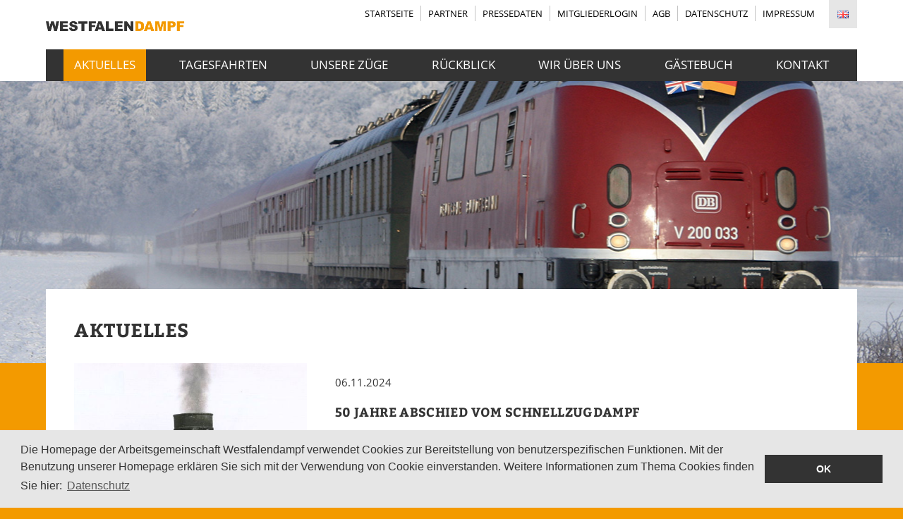

--- FILE ---
content_type: text/html; charset=UTF-8
request_url: https://westfalendampf.de/aktuelles/
body_size: 4903
content:
<!DOCTYPE html PUBLIC "-//W3C//DTD XHTML 1.0 Transitional//EN" "http://www.w3.org/TR/xhtml1/DTD/xhtml1-transitional.dtd">
<html xmlns="http://www.w3.org/1999/xhtml" lang="en" xml:lang="en">
  <head>
    <title>Aktuelles | Arbeitsgemeinschaft Westfalendampf</title>
    
    <meta name="viewport" content="width=device-width, initial-scale=1.0, maximum-scale=1.0, user-scalable=no" />
    
    <meta http-equiv="cache-control" content="no-cache">
  	
    <link rel="stylesheet" href="/css/normalize.css" type="text/css" media="screen" />
  	<link rel="stylesheet" href="/css/style.css" type="text/css" media="screen" />
    <link rel="stylesheet" href="/css/font-awesome.min.css" type="text/css" media="screen" />
    
    <link rel="apple-touch-icon" sizes="180x180" href="/apple-touch-icon.png">
    <link rel="icon" type="image/png" sizes="32x32" href="/favicon-32x32.png">
    <link rel="icon" type="image/png" sizes="16x16" href="/favicon-16x16.png">
    <link rel="manifest" href="/manifest.json">
    <link rel="mask-icon" href="/safari-pinned-tab.svg" color="#5bbad5">
    <meta name="theme-color" content="#ffffff">
    
    <meta http-equiv="Content-Type" content="text/html; charset=UTF-8" />
    <meta http-equiv="content-language" content="de" />
    <meta http-equiv="content-style-type" content="text/css" />
    <meta http-equiv="content-script-type" content="text/javascript" />  
    <meta http-equiv="reply-to" content="info@westfalendampf.de" />
    
    <meta name="robots" content="index" />
    <meta name="robots" content="follow" />

    <meta name="language" content="de" />
    <meta name="distribution" content="global" />
    <meta name="audience" content="all, alle" />
  
    <meta name="keywords" content="" />
    <meta name="description" content="" />
    <meta name="page-topic" content="" />

    <meta name="allow-search" content="yes" />

    <meta name="domain" content="www.westfalendampf.de" />
    <meta name="doc-class" content="living document" />

    <meta name="author" content="(c)2010 werbe-mix.com" />
    <meta name="publisher" content="WERBE MIX Medienagentur" />
    <meta name="copyright" content="copyright by WERBE MIX Medienagentur" />

    <meta name="revisit-after" content="2 days"  />
    
    <script type="text/javascript" src="/js/jquery-1.11.1.min.js"></script>
    <script type="text/javascript" src="/js/modernizr.custom.18992.js"></script>
    
    <script type="text/javascript" src="/js/lightbox.min.js"></script>
    <link rel="stylesheet" href="/css/lightbox.css"  type="text/css" media="screen" />
    
    <link rel="stylesheet" type="text/css" href="/slick/slick.css"/>
    <link rel="stylesheet" type="text/css" href="/slick/slick-theme.css"/>
    <script type="text/javascript" src="/slick/jquery-migrate-1.2.1.min.js"></script>
    <script type="text/javascript" src="/slick/slick.min.js"></script>
    
    <link rel="stylesheet" type="text/css" href="/css/dsgvo-video-embed.css"/>
    <script type="text/javascript" src="/js/dsgvo-video-embed.min.js"></script>
    
    
        
    
    
    <!--[if lte IE 8]>
      <script src="/js/respond.js"></script>
    <![endif]-->
    
    <script type="text/javascript" src="/js/jquery.slicknav.min.js"></script>
    <link rel="stylesheet" href="/css/slicknav.css" />
    
    <script>
        $(function(){
            $('#menu').slicknav({
              label: 'MENÜ',
              prependTo:'#mainmenu_mobile',
              closeOnClick: true
            });
            
            $('#menu_login').slicknav({
              label: 'MENÜ INTERN',
              prependTo:'#loginmenu_mobile',
              closeOnClick: true
            });
        });
    </script>
    
    <script type="text/javascript">
      $(document).ready(function() {
        $('.slider').slick({
            autoplay: true,
            dots: false,
            infinite: true,
            speed: 300,
            slidesToShow: 4,
            slidesToScroll: 1,
            prevArrow: $('.slick-prev'),
            nextArrow: $('.slick-next'),
            responsive: [
            {
              breakpoint: 700,
              settings: {
                slidesToShow: 2,
                slidesToScroll: 1
              }
            },
            {
              breakpoint: 560,
              settings: {
                slidesToShow: 1,
                slidesToScroll: 1
              }
            }
            ]
        });
      });
    </script>
    
    <script type="text/javascript"> 
    	
      $(document).ready(function () {
      
        /* Placeholder für &auml;ltere IE-Versionen */
        $('[placeholder]').focus(function() {
          var input = $(this);
          if (input.val() == input.attr('placeholder')) {
          input.val('');
          input.removeClass('placeholder');
          }
        }).blur(function() {
          var input = $(this);
          if (input.val() == '' || input.val() == input.attr('placeholder')) {
          input.addClass('placeholder');
          input.val(input.attr('placeholder'));
          }
        }).blur().parents('form').submit(function() {
          $(this).find('[placeholder]').each(function() {
            var input = $(this);
            if (input.val() == input.attr('placeholder')) {
            input.val('');
            }
          })
        });
      
      });
    
    </script>
    
    
    
    <link rel="stylesheet" type="text/css" href="/css/cookieconsent.min.css" />
    <script src="/js/cookieconsent.min.js"></script>
    <script>
    window.addEventListener("load", function(){
    window.cookieconsent.initialise({
      "palette": {
        "popup": {
          "background": "#e6e6e6",
          "text": "#333333"
        },
        "button": {
          "background": "#333333",
          "text": "#ffffff"
        }
      },
      "position": "bottom",
      "content": {
        "message": "Die Homepage der Arbeitsgemeinschaft Westfalendampf verwendet Cookies zur Bereitstellung von benutzerspezifischen Funktionen. Mit der Benutzung unserer Homepage erklären Sie sich mit der Verwendung von Cookie einverstanden. Weitere Informationen zum Thema Cookies finden Sie hier: ",
        "dismiss": "OK",
        "link": "Datenschutz",
        "href": "http://www.westfalendampf.de/datenschutz/"
      }
    })});
    </script>
    
  </head>
  
  <body>    
    
    <div id="header_container">
      <div id="header">
        
        <div id="logo">
          <a href="/"><img src="/images/logo.png" width="385" height="104" alt="Arbeitsgemeinschaft Westfalendampf" /></a>
        </div>
        
        <div id="topmenu">
          <ul>
            <li><a href="/startseite/">Startseite</a></li><li><a href="/partner/">Partner</a></li><li><a href="/pressedaten/">Pressedaten</a></li><li><a href="/login/">Mitgliederlogin</a></li><li><a href="/agb/">AGB</a></li><li><a href="/datenschutz/">Datenschutz</a></li><li><a href="/impressum/">Impressum</a></li>          </ul>
          
          <!--<dl style="position: absolute; top: 0px; right: 0px;">
            <dt style="display: inline; margin: 0; padding: 0;"><a href="#"><i class="fa fa-facebook" style="background: blue; color: #fff; padding: 20px;" /></i></a></dt>
            <dt style="display: inline; margin: 0; padding: 0;"><a href="#"><i class="fa fa-facebook" style="background: #e6e6e6; color: #fff; padding: 20px;" /></i></a></dt>
          </dl>-->
        </div>
        
        <div id="language">
          <a href="http://westfalendampf.de/en/aktuelles/"><img src="/images/en.gif" width="40" height="40" alt="English"></a>        </div>
      </div>
    </div>
    
    <div id="mainmenu_container">
      <div id="mainmenu">
            <ul>
              <li><a href="/aktuelles/" class="active">Aktuelles</a></li><li><a href="/tagesfahrten/">Tagesfahrten</a></li><li><a href="/unsere_zuege/">Unsere Züge</a></li><li><a href="/rueckblick/">Rückblick</a></li><li><a href="/wir_ueber_uns/">Wir über uns</a></li><li><a href="/gaestebuch/">Gästebuch</a></li><li><a href="/kontakt/">Kontakt</a></li>            </ul>
            
            <div class="clear"></div>
        </div>
        <div id="mainmenu_mobile">
            <ul id="menu">
              <li><a href="/startseite/">Startseite</a></li><li><a href="/aktuelles/" class="active">Aktuelles</a></li><li><a href="/tagesfahrten/">Tagesfahrten</a></li><li><a href="/unsere_zuege/">Unsere Züge</a></li><li><a href="/rueckblick/">Rückblick</a></li><li><a href="/wir_ueber_uns/">Wir über uns</a></li><li><a href="/gaestebuch/">Gästebuch</a></li><li><a href="/kontakt/">Kontakt</a></li><li><a href="/partner/">Partner</a></li><li><a href="/pressedaten/">Pressedaten</a></li><li><a href="/login/">Mitgliederlogin</a></li><li><a href="/agb/">AGB</a></li><li><a href="/datenschutz/">Datenschutz</a></li><li><a href="/impressum/">Impressum</a></li>            </ul>
            
            <div class="clear"></div>
        </div>
        <div class="clear"></div>
    </div>
    
    <div id="topimage_container">
      <div id="topimage" class="img_top" style="background-image: url('/images/topimages/top_aktuelles_w.jpg'); background-position: center center;">
      </div>
    </div>
    
    <div id="content_container">
      <div id="content">
        <div class="row">
  <div class="col-1">
    <h1>Aktuelles</h1>
  </div>
</div>




      <a name="53"></a>
      <div class="row">
        
        <div class="col-1-3">
          <a href="/aktuelles/53_50-jahre-abschied-vom-schnellzugdampf/"><img src="/images/aktuelles/s_1730884687_30.jpg" width="500" height="375" alt="" class="image" /></a>  
        </div>
        
        <div class="col-2-3">
          <p>06.11.2024</p>
          <h3>50 Jahre Abschied vom Schnellzugdampf</h3>
          <p>Am 31. Mai 1975 endete in Rheine eine Ära. An diesem Tag wurden letztmalig vor planmäßigen Zügen Schnellzugdampfloks der Baureihe 01.10 (012) eingesetzt. Am Folgetag haben Dieselloks der Baureihe 220 und 216 die Leistungen übernommen. Die <a href="/aktuelles/53_50-jahre-abschied-vom-schnellzugdampf/">...mehr</a></p>
        </div>
      
      </div>
      <div class="row">
        <div class="col-1">
          <br /><hr /><br />
        </div>
      </div>
    
      <a name="52"></a>
      <div class="row">
        
        <div class="col-1-3">
          <a href="/aktuelles/52_der-rueckblick-der-amsterdam-fahrt-ist-fertig/"><img src="/images/aktuelles/s_1726656368_11.jpeg" width="500" height="375" alt="" class="image" /></a>  
        </div>
        
        <div class="col-2-3">
          <p>18.09.2024</p>
          <h3>Der Rückblick der Amsterdam-Fahrt ist fertig</h3>
          <p> <a href="/aktuelles/52_der-rueckblick-der-amsterdam-fahrt-ist-fertig/">...mehr</a></p>
        </div>
      
      </div>
      <div class="row">
        <div class="col-1">
          <br /><hr /><br />
        </div>
      </div>
    
      <a name="51"></a>
      <div class="row">
        
        <div class="col-1-3">
          <a href="/aktuelles/51_vorbereitungen-laufen-planmaessig-dampfloks-werden-angeheizt/"><img src="/images/aktuelles/s_1726223499_44.JPG" width="500" height="375" alt="" class="image" /></a>  
        </div>
        
        <div class="col-2-3">
          <p>13.09.2024</p>
          <h3>Vorbereitungen laufen planmäßig, Dampfloks werden angeheizt</h3>
          <p>Es sieht gut aus für unsere Fahrt nach Amsterdam. Die Dampfloks werden derzeit in Beekbergen angeheizt und der Zug wird gleich nach Goch überführt, wo wir ihn beladen werden. Wir sehen uns morgen .... <a href="/aktuelles/51_vorbereitungen-laufen-planmaessig-dampfloks-werden-angeheizt/">...mehr</a></p>
        </div>
      
      </div>
      <div class="row">
        <div class="col-1">
          <br /><hr /><br />
        </div>
      </div>
    
      <a name="50"></a>
      <div class="row">
        
        <div class="col-1-3">
          <a href="/aktuelles/50_am-14-dez-fahren-wir-nach-hamburg/"><img src="/images/aktuelles/s_1725887380_91.jpg" width="500" height="375" alt="" class="image" /></a>  
        </div>
        
        <div class="col-2-3">
          <p>09.09.2024</p>
          <h3>Am 14. Dez. fahren wir nach Hamburg</h3>
          <p>Am Samstag, den 14. Dez. geht es vom Münsterland über das Ruhrgebiet, Soest, Lippstadt und Paderborn nach Hamburg zum Weihnachtsmarkt. Nähere Infos zu diesem interessanten Tagesausflug finden Sie unter TAGESFAHRTEN. <a href="/aktuelles/50_am-14-dez-fahren-wir-nach-hamburg/">...mehr</a></p>
        </div>
      
      </div>
      <div class="row">
        <div class="col-1">
          <br /><hr /><br />
        </div>
      </div>
    
      <a name="46"></a>
      <div class="row">
        
        <div class="col-1-3">
          <a href="/aktuelles/46_01-1104-ist-zurueck-auf-deutschlands-schienen/"><img src="/images/aktuelles/s_1688738950_2.jpeg" width="500" height="375" alt="" class="image" /></a>  
        </div>
        
        <div class="col-2-3">
          <p>07.07.2023</p>
          <h3>01 1104 ist zurück auf deutschlands Schienen</h3>
          <p>Seit dem 10.06.23 dampft sie wieder, die riesige Schnellzugdampflok 01 1104. Am 01. Juli habe ich die Lok erstmals in Aktion erleben dürfen und was soll ich sagen, ich war restlos begeistert.

Neu ins Programm aufgenommen haben wir heute eine <a href="/aktuelles/46_01-1104-ist-zurueck-auf-deutschlands-schienen/">...mehr</a></p>
        </div>
      
      </div>
      <div class="row">
        <div class="col-1">
          <br /><hr /><br />
        </div>
      </div>
    
      <a name="45"></a>
      <div class="row">
        
        <div class="col-1-3">
          <a href="/aktuelles/45_rueckblick-der-amsterdam-fahrten-jetzt-online/"><img src="/images/aktuelles/s_1687089533_56.jpeg" width="500" height="375" alt="" class="image" /></a>  
        </div>
        
        <div class="col-2-3">
          <p>18.06.2023</p>
          <h3>Rückblick der Amsterdam-Fahrten jetzt online</h3>
          <p> <a href="/aktuelles/45_rueckblick-der-amsterdam-fahrten-jetzt-online/">...mehr</a></p>
        </div>
      
      </div>
      <div class="row">
        <div class="col-1">
          <br /><hr /><br />
        </div>
      </div>
    
      <a name="44"></a>
      <div class="row">
        
        <div class="col-1-3">
          <a href="/aktuelles/44_bitte-nderungen-bei-unserer-sonderzugfahrt-am-1006-nach-amsterdam-beachten/"></a>  
        </div>
        
        <div class="col-2-3">
          <p>18.03.2023</p>
          <h3>Bitte Änderungen bei unserer Sonderzugfahrt am 10.06. nach Amsterdam beachten</h3>
          <p>Aufgrund einer Gleisbaustelle wird der Sonderzug umgeleitet, dabei ändern sich die Fahrzeiten teils erheblich. Genaue Informationen finden Sie unter TAGESFAHRTEN. <a href="/aktuelles/44_bitte-nderungen-bei-unserer-sonderzugfahrt-am-1006-nach-amsterdam-beachten/">...mehr</a></p>
        </div>
      
      </div>
      <div class="row">
        <div class="col-1">
          <br /><hr /><br />
        </div>
      </div>
    
      <a name="43"></a>
      <div class="row">
        
        <div class="col-1-3">
          <a href="/aktuelles/43_viel-los-am-fahrkartenschalter/"><img src="/images/aktuelles/s_1675631618_55.jpg" width="500" height="375" alt="" class="image" /></a>  
        </div>
        
        <div class="col-2-3">
          <p>05.02.2023</p>
          <h3>Viel los am Fahrkartenschalter</h3>
          <p>Einen regelrechten Ansturm erleben wir gerade am Fahrkartenschalter. Wer also noch mitfahren möchte, sollte nicht allzu lange warten. <a href="/aktuelles/43_viel-los-am-fahrkartenschalter/">...mehr</a></p>
        </div>
      
      </div>
      <div class="row">
        <div class="col-1">
          <br /><hr /><br />
        </div>
      </div>
            
      </div>
    </div>
    
    <div id="impressionen_container">
      <div id="impressionen">
      
        <div class="row">
          <div class="col-1">
            <h2>Impressionen</h2>
          </div>
        </div>
        
        <div class="control_button">
          <div class="text-right"sytel="width: 300px;">
            <button type="button" class="slick-next" style="display: block;">Next</button>
            <button type="button" class="slick-prev" style="display: block;">Previous</button>
          </div>
        </div>
        
        
        <div class="row">
          <div class="col-1">
            <div class="slider">
            
              <div class="slider_img"><a href="/images/impressionen/wd_01_b.jpg" rel="lightbox['impressionen']"><img src="/images/impressionen/wd_01.jpg" width="400" height="250" /></a></div><div class="slider_img"><a href="/images/impressionen/wd_02_b.jpg" rel="lightbox['impressionen']"><img src="/images/impressionen/wd_02.jpg" width="400" height="250" /></a></div><div class="slider_img"><a href="/images/impressionen/wd_03_b.jpg" rel="lightbox['impressionen']"><img src="/images/impressionen/wd_03.jpg" width="400" height="250" /></a></div><div class="slider_img"><a href="/images/impressionen/wd_04_b.jpg" rel="lightbox['impressionen']"><img src="/images/impressionen/wd_04.jpg" width="400" height="250" /></a></div><div class="slider_img"><a href="/images/impressionen/wd_05_b.jpg" rel="lightbox['impressionen']"><img src="/images/impressionen/wd_05.jpg" width="400" height="250" /></a></div><div class="slider_img"><a href="/images/impressionen/wd_06_b.jpg" rel="lightbox['impressionen']"><img src="/images/impressionen/wd_06.jpg" width="400" height="250" /></a></div><div class="slider_img"><a href="/images/impressionen/wd_07_b.jpg" rel="lightbox['impressionen']"><img src="/images/impressionen/wd_07.jpg" width="400" height="250" /></a></div><div class="slider_img"><a href="/images/impressionen/wd_08_b.jpg" rel="lightbox['impressionen']"><img src="/images/impressionen/wd_08.jpg" width="400" height="250" /></a></div><div class="slider_img"><a href="/images/impressionen/wd_09_b.jpg" rel="lightbox['impressionen']"><img src="/images/impressionen/wd_09.jpg" width="400" height="250" /></a></div><div class="slider_img"><a href="/images/impressionen/wd_10_b.jpg" rel="lightbox['impressionen']"><img src="/images/impressionen/wd_10.jpg" width="400" height="250" /></a></div><div class="slider_img"><a href="/images/impressionen/wd_11_b.jpg" rel="lightbox['impressionen']"><img src="/images/impressionen/wd_11.jpg" width="400" height="250" /></a></div><div class="slider_img"><a href="/images/impressionen/wd_12_b.jpg" rel="lightbox['impressionen']"><img src="/images/impressionen/wd_12.jpg" width="400" height="250" /></a></div><div class="slider_img"><a href="/images/impressionen/wd_13_b.jpg" rel="lightbox['impressionen']"><img src="/images/impressionen/wd_13.jpg" width="400" height="250" /></a></div><div class="slider_img"><a href="/images/impressionen/wd_14_b.jpg" rel="lightbox['impressionen']"><img src="/images/impressionen/wd_14.jpg" width="400" height="250" /></a></div><div class="slider_img"><a href="/images/impressionen/wd_15_b.jpg" rel="lightbox['impressionen']"><img src="/images/impressionen/wd_15.jpg" width="400" height="250" /></a></div><div class="slider_img"><a href="/images/impressionen/wd_16_b.jpg" rel="lightbox['impressionen']"><img src="/images/impressionen/wd_16.jpg" width="400" height="250" /></a></div><div class="slider_img"><a href="/images/impressionen/wd_17_b.jpg" rel="lightbox['impressionen']"><img src="/images/impressionen/wd_17.jpg" width="400" height="250" /></a></div><div class="slider_img"><a href="/images/impressionen/wd_18_b.jpg" rel="lightbox['impressionen']"><img src="/images/impressionen/wd_18.jpg" width="400" height="250" /></a></div><div class="slider_img"><a href="/images/impressionen/wd_19_b.jpg" rel="lightbox['impressionen']"><img src="/images/impressionen/wd_19.jpg" width="400" height="250" /></a></div><div class="slider_img"><a href="/images/impressionen/wd_20_b.jpg" rel="lightbox['impressionen']"><img src="/images/impressionen/wd_20.jpg" width="400" height="250" /></a></div>              
            </div>
          </div>
        </div>
      
      </div>
    </div>
    
    <div id="footer_container">
      <div id="footer">
        <div class="row">
          <div class="col-2-4 no-pad col-main">
            
            <div class="col-2-4">
              <h2>Social Media</h2>
              <p>Besuchen Sie uns auch auf folgenden Portalen:</p>
              
              <div class="velaContent">        
                <ul class="velalistSocial list-unstyled list-inline" style="padding: 0;">
                  <li class="facebook">
                    <a target="_blank" href="https://www.facebook.com/Arbeitsgemeinschaft-Westfalendampf-421059317924771/" title="Westfalendampf bei Facebook" class="btn-social" data-original-title="Facebook">
                      <i class="fa fa-facebook"></i>
	                    <span>Facebook</span>
	                  </a>
	                </li>
	                <li class="youtube">
	                  <a target="_blank" href="http://www.youtube.com/user/WESTFALENDAMPF" title="Westfalendampf bei Youtube" class="btn-social" data-original-title="Youtube">
                      <i class="fa fa-youtube-play"></i>
                      <span>Youtube</span>
	                  </a>
	                </li>
	              </ul>
	            </div>
              
            </div>
            
            <div class="col-2-4">
              <h2>Gutschein</h2>
              <p>Geschenk-Gutschein jetzt online bestellen:</p>
              <a href="/gutschein/" class="button">Bestellen</a>
            </div>
          
          </div>
          
          <div class="col-2-4 no-pad  col-main">
            
            <div class="col-2-4">
              <h2>Newsletter</h2>
              <p>Sie möchten immer aktuell über Westfalendampf-Aktivitäten informiert sein? Dann abonnieren Sie unseren kostenlosen Newsletter!</p>
              <div class="contact_form">
                <form action="/newsletter/" method="POST">
                  <input type="text" name="nuemail" class="input" placeholder="E-Mail-Adresse" />
                  <input name="email" type="hidden" value="" />
                  <input name="email2" type="hidden" value="spam@westfalendamp.de" />
                  <div class="highlight"><input name="uemail" value="" /></div>
                  <input type="hidden" name="action_type" value="anmelden" />
                  <input type="submit" name="anmelden" class="button" value="Abonnieren" />
                </form>
              </div>
            </div>
            
            <div class="col-2-4">
              <h2>Kontakt</h2>
              
              <p>Thomas Wermers</p>
              
              <div class="contact-info-item">
                <div class="contact-text">
                  <i class="fa fa-map-marker"></i>
                </div>
                <div class="contact-value">
                  Am Strietbach 8<br />48282 Emsdetten
                </div>
              </div>
              
              <div class="contact-info-item">
                <div class="contact-text">
                  <i class="fa fa-phone"></i>
                </div>
                <div class="contact-value">
                  02572 / 1793
                </div>
              </div>
              
              <div class="contact-info-item">
                <div class="contact-text">
                  <i class="fa fa-envelope"></i>
                </div>
                <div class="contact-value">
                  <a href="mailto:info@westfalendampf.de">info@westfalendampf.de</a>
                </div>
              </div>
            </div>
          
          </div>
        
        </div>
      </div>
    </div>
    
    <div id="bottom_container">
      <div id="bottom">
        <div class="row">
          <div class="col-2-4">
            <p>&copy; 2026 Arbeitsgemeinschaft Westfalendampf Alle Angaben ohne Gew&auml;hr -  </p>
          </div>
          <div class="col-2-4 text-right">
            <p>Design by <a href="http://www.werbe-mix.com" target="_blank"><b>WERBE MIX</b> Medienagentur</a></p>
          </div>
        </div>
      </div>
    </div>
    
        
    <!-- Matomo -->
    <script type="text/javascript">
      var _paq = _paq || [];
      /* tracker methods like "setCustomDimension" should be called before "trackPageView" */
      _paq.push(['trackPageView']);
      _paq.push(['enableLinkTracking']);
      (function() {
        var u="//www.westfalendampf.de/matomo/";
        _paq.push(['setTrackerUrl', u+'piwik.php']);
        _paq.push(['setSiteId', '1']);
        var d=document, g=d.createElement('script'), s=d.getElementsByTagName('script')[0];
        g.type='text/javascript'; g.async=true; g.defer=true; g.src=u+'piwik.js'; s.parentNode.insertBefore(g,s);
      })();
    </script>
    <!-- End Matomo Code -->
  </body>
</html>


--- FILE ---
content_type: text/css
request_url: https://westfalendampf.de/css/style.css
body_size: 4534
content:
/*
  ORANGE: #f39a00
  MITTELGRAU: #c3c3c3
  DUNKELGRAU: #333

*/


/*@import url('https://fonts.googleapis.com/css?family=Open+Sans:400,700');*/
/*@import url('https://fonts.googleapis.com/css?family=Bitter:400,700');*/

/* bitter-regular - latin */
@font-face {
  font-family: 'Bitter';
  font-style: normal;
  font-weight: 400;
  src: url('../fonts/bitter-v12-latin-regular.eot'); /* IE9 Compat Modes */
  src: local('Bitter Regular'), local('Bitter-Regular'),
       url('../fonts/bitter-v12-latin-regular.eot?#iefix') format('embedded-opentype'), /* IE6-IE8 */
       url('../fonts/bitter-v12-latin-regular.woff2') format('woff2'), /* Super Modern Browsers */
       url('../fonts/bitter-v12-latin-regular.woff') format('woff'), /* Modern Browsers */
       url('../fonts/bitter-v12-latin-regular.ttf') format('truetype'), /* Safari, Android, iOS */
       url('../fonts/bitter-v12-latin-regular.svg#Bitter') format('svg'); /* Legacy iOS */
}
/* bitter-700 - latin */
@font-face {
  font-family: 'Bitter';
  font-style: normal;
  font-weight: 700;
  src: url('../fonts/bitter-v12-latin-700.eot'); /* IE9 Compat Modes */
  src: local('Bitter Bold'), local('Bitter-Bold'),
       url('../fonts/bitter-v12-latin-700.eot?#iefix') format('embedded-opentype'), /* IE6-IE8 */
       url('../fonts/bitter-v12-latin-700.woff2') format('woff2'), /* Super Modern Browsers */
       url('../fonts/bitter-v12-latin-700.woff') format('woff'), /* Modern Browsers */
       url('../fonts/bitter-v12-latin-700.ttf') format('truetype'), /* Safari, Android, iOS */
       url('../fonts/bitter-v12-latin-700.svg#Bitter') format('svg'); /* Legacy iOS */
}

/* open-sans-regular - latin */
@font-face {
  font-family: 'Open Sans';
  font-style: normal;
  font-weight: 400;
  src: url('../fonts/open-sans-v15-latin-regular.eot'); /* IE9 Compat Modes */
  src: local('Open Sans Regular'), local('OpenSans-Regular'),
       url('../fonts/open-sans-v15-latin-regular.eot?#iefix') format('embedded-opentype'), /* IE6-IE8 */
       url('../fonts/open-sans-v15-latin-regular.woff2') format('woff2'), /* Super Modern Browsers */
       url('../fonts/open-sans-v15-latin-regular.woff') format('woff'), /* Modern Browsers */
       url('../fonts/open-sans-v15-latin-regular.ttf') format('truetype'), /* Safari, Android, iOS */
       url('../fonts/open-sans-v15-latin-regular.svg#OpenSans') format('svg'); /* Legacy iOS */
}
/* open-sans-700 - latin */
@font-face {
  font-family: 'Open Sans';
  font-style: normal;
  font-weight: 700;
  src: url('../fonts/open-sans-v15-latin-700.eot'); /* IE9 Compat Modes */
  src: local('Open Sans Bold'), local('OpenSans-Bold'),
       url('../fonts/open-sans-v15-latin-700.eot?#iefix') format('embedded-opentype'), /* IE6-IE8 */
       url('../fonts/open-sans-v15-latin-700.woff2') format('woff2'), /* Super Modern Browsers */
       url('../fonts/open-sans-v15-latin-700.woff') format('woff'), /* Modern Browsers */
       url('../fonts/open-sans-v15-latin-700.ttf') format('truetype'), /* Safari, Android, iOS */
       url('../fonts/open-sans-v15-latin-700.svg#OpenSans') format('svg'); /* Legacy iOS */
}





html, body {
  font-family: 'Open Sans', sans-serif;
  color: #333;
  padding: 0;
  margin: 0;
  font-size: 0.95em;
  background: #f39a00;
}

img {
  max-width: 100%;
  height: auto;
}

hr {
  height: 1px;
  border: 0;
  border-bottom: 1px solid #c3c3c3;
  margin: 20px 0;
}

a {
  -o-transition: .2s;
  -ms-transition: .2s;
  -moz-transition: .2s;
  -webkit-transition: .2s;
}

small {
  font-size: 0.85em;
  line-height: 1.5em;
}

.orange {
  color: #f39a00;
}

.text-right {
  text-align: right;
}

.clear {
  clear: both;
  height: 0px;
  width: 0px;
  visibility: hidden;
  font-size: 0px;
  line-height: 0px;
}

.slicknav_menu {
	display: none;
}

.contact_form input[type="text"], .contact_form input[type="email"], .contact_form input[type="tel"], .contact_form input[type="number"], .contact_form input[type="password"], .contact_form textarea, .contact_form select {
  font-family: 'Open Sans', sans-serif;
  color: #333;
  background: transparent;
  width: 100%;
  margin: 5px 0 15px 0;
  padding: 8px 10px;
  border: 1px solid #c3c3c3;
  outline: 0px none;
  resize: none;
  line-height: 17px;
  box-sizing: border-box;
  -webkit-box-sizing: border-box;
  -moz-box-sizing: border-box;
  *behavior: url(/js/boxsizing.htc);
  font-size: 1em;
  -webkit-appearance: none;
  border-radius: 0;
}


@media screen and (-webkit-min-device-pixel-ratio:0) {
    select {
      -webkit-appearance: menulist-button !important;
      line-height:26px !important;
      padding: 6px 10px 5px 10px !important;
    }
}

.contact_form input[type="radio"] {
  margin: 5px 0 15px 0;
  padding: 8px 10px;
}

.contact_form input:hover, .contact_form textarea:hover {border: 1px solid #f39a00;}
.contact_form textarea {height: 300px;}

.contact_form p {
  padding: 10px 0 0 0!important;
  margin: 0!important;
}

.button {
    position: relative;
    display: inline-block;
    width: auto;
    line-height: 2.4em;
    margin: 0 5px 5px 0;
    padding: 0px 23px;
    border: 1px solid #c3c3c3!important;
    background: #c3c3c3;
    font-size: 0.9em;
    font-family: 'Bitter', sans-serif;
    -webkit-font-smoothing: antialiased;
    font-weight: 700;
    color: #333!important;
    text-decoration: none;
    cursor: pointer;
    transition: color 0.2s linear 0s, background-color 0.2s linear 0s, border-color 0.2s linear 0s;
    box-sizing: initial !important;
    -webkit-box-sizing: border-box;
    -moz-box-sizing: border-box;
    *behavior: url(/js/boxsizing.htc);
    -webkit-appearance: none;
    border-radius: 0;
    letter-spacing: 0.02em;
    text-transform: uppercase;
    text-align: center;
}

.button:hover {
  background: #f39a00;
  border: 1px solid #f39a00!important;
  color: #fff!important;
}

.button_tf {
  position: relative;
  display: inline-block;
  /* width: auto; */
  width: 100%;
  line-height: 1.5em;
  font-family: 'Bitter', sans-serif;
  -webkit-font-smoothing: antialiased;
  font-weight: 700;
  letter-spacing: 0.02em;
  text-transform: uppercase;
  font-size: 1em;
  padding: 4px 8px;
  box-sizing: border-box;
  -webkit-box-sizing: border-box;
  -moz-box-sizing: border-box;
  *behavior: url(/js/boxsizing.htc);
}

.button_tf:hover {
  color: #333!important;
}

.left {
  float: left;
}

.right {
  float: right;
}

.tagesfahrten i {
  margin: 0 6px 0 0;
}

.tagesfahrten .fahrt_titel a {
  color: #333!important;
}

.error {
  color: #d30032; 
  border: 1px solid #d30032; 
  padding: 16px; 
  margin-bottom: 20px;
  background: #fedfdf;
}

.ok {
  color: green; 
  border: 1px solid green; 
  padding: 16px; 
  margin-bottom: 20px;
  background: #dffedf;
}

.counter_max_letter {
  border: 0!important; 
  width: auto;
  text-align: right;
  font-size: 0.8em!important;
  padding: 0!important;
  margin: 0!important;
}

.highlight { 
  display: none; 
} 





/* ---- HEADER ---- */

#header_container {
  background: #fff;
  width: 100%;
  height: 115px;
  position: fixed;
  top: 0px;
  z-index: 1000;
}

#header {
  max-width: 1150px;
  margin: 0 auto;
  /*padding: 0 40px;*/
  box-sizing: border-box;
  -webkit-box-sizing: border-box;
  -moz-box-sizing: border-box;
  position: relative;
}

#header #logo {
  float: left;
  height: 70px;
  padding: 10px 0 0 0;
  width: 200px;
}

#header #logo img {
  /*width: 50%;*/
}

#header #topmenu {
  text-transform: uppercase;
  llletter-spacing: 0.05em; 
  float: right;
  font-size: 0.9em;
  margin-right: 50px;
}

#header #topmenu ul {
  margin: 10px 0;
  padding: 0;
}

#header #topmenu li {
  display: inline;
  list-style: none;
  padding: 2px;
  border-right: 1px solid #c3c3c3;
}

#header #topmenu li:last-child {
  border-right: 0px;
}

#header #topmenu a {
  color: #000;
  text-decoration: none;
  padding: 0 8px;
}

#header #topmenu a:last-child {
  /*padding-right: 0;*/
}

#header #topmenu a:hover, #topmenu .active {
  text-decoration: underline;
}

#header #language {
  position: absolute;
  right: 0;
  top: 0;
  width: 40px;
  height: 40px;
  float: right;
  background: #e6e6e6;
}



/* ---- MAINMENU ---- */

#mainmenu_container {
  background: #fff;
  width: 100%;
  /*height: 45px;*/
  position: fixed;
  top: 70px;
  z-index: 1000;
}

#mainmenu, #loginmenu {
  max-width: 1150px;
  margin: 0 auto;
  background: #333;
  /*height: 45px;*/ 
  box-sizing: border-box;
  -webkit-box-sizing: border-box;
  -moz-box-sizing: border-box;
  padding: 0 20px;
}

#mainmenu ul, #loginmenu ul {
  padding: 0 5px;
  /*ppadding: 0;*/
  margin: 0;
  overflow: hidden;
  display: flex;
  justify-content: space-between;
}

#mainmenu ul li, #loginmenu ul li {
  list-style: none;
}

#mainmenu ul li a, #loginmenu ul li a {
  color: #fff;
  text-decoration: none;
  text-transform: uppercase;
  font-size: 1.2em;
  /*margin: 2px 2px 0 2px;*/
  margin: 0;
  padding: 0 15px;
  display: block;
  /*width: 80px;*/
  height: 45px;
  line-height: 2.5em;
  -o-transition: .2s;
  -ms-transition: .2s;
  -moz-transition: .2s;
  -webkit-transition: .2s;
}

#mainmenu ul li:last-child a {
  /*padding-right: 0;*/
}

#mainmenu ul li a:hover, #loginmenu ul li a:hover {
  /*background: #e6e6e6;*/
  color: #f39a00;
}

#mainmenu ul li a.active, #loginmenu ul li a.active {
  background: #f39a00!important;
  color: #fff!important;
}

#mainmenu_mobile {
  max-width: 1150px;
  margin: 0 auto;
  background: #333;
  box-sizing: border-box;
  -webkit-box-sizing: border-box;
  -moz-box-sizing: border-box;
  padding: 0;
  display: none;
}

#loginmenu_mobile {
  max-width: 1150px;
  margin: 0 auto;
  background: #333;
  box-sizing: border-box;
  -webkit-box-sizing: border-box;
  -moz-box-sizing: border-box;
  padding: 0;
  display: none;
  
}

#loginmenu {
  font-size: 0.8em;
  padding: 0;
  margin: 0 -5px;
  
}

#loginmenu ul {
  padding: 0;
}

#loginmenu ul li a {
  line-height: 2.5em;
  height: 38px;
}
      
    
      
     

/* ---- TOPIMAGE  ---- */

#topimage_container {
  width: 100%;
  position: fixed;
  top: 115px;
}

#topimage {
  width: 100%;
  margin: 0;
  height: 400px;
  background-color: #c3c3c3;
  background-size: cover;
  -ms-behavior: url(/js/backgroundsize.min.htc);
	behavior: url(/js/backgroundsize.min.htc); 
}

.img_top {background: #dadada; background-repeat: no-repeat;}



/* CONTENT */

#content_container {
  width: 100%;
  mmmin-height: 600px;
  position: relative;
}

#content {
  max-width: 1150px;
  margin: 410px auto 0 auto;
  background: #fff;
  padding: 20px 60px;
  box-sizing: border-box;
  -webkit-box-sizing: border-box;
  -moz-box-sizing: border-box;
  *behavior: url(/js/boxsizing.htc);
  min-height: 900px;
  font-size: 1.05em;
  line-height: 1.6em;
  position: relative;
}

#content h1 {
  font-family: 'Bitter', serif;
  -webkit-font-smoothing: antialiased;
  font-weight: 700;
  font-size: 1.8em;
  text-transform: uppercase;
  letter-spacing: 0.02em;
  line-height: 1.4em;
  word-wrap: break-word;
}

#content h2 {
  font-family: 'Bitter', serif;
  -webkit-font-smoothing: antialiased;
  font-weight: 700;
  font-size: 1.4em;
  text-transform: uppercase;
  letter-spacing: 0.02em;
  color: #f39a00;
  word-wrap: break-word;
}

#content h3 {
  font-family: 'Bitter', serif;
  -webkit-font-smoothing: antialiased;
  font-weight: 700;
  font-size: 1.2em;
  text-transform: uppercase;
  letter-spacing: 0.02em;
  word-wrap: break-word;
}

#content h4 {
  font-family: 'Bitter', serif;
  -webkit-font-smoothing: antialiased;
  font-weight: 700;
  font-size: 1.0em;
  text-transform: uppercase;
  letter-spacing: 0.02em;
  word-wrap: break-word;
}

#content h5 {
  font-family: 'Bitter', serif;
  -webkit-font-smoothing: antialiased;
  font-weight: 700;
  font-size: 0.9em;
  text-transform: uppercase;
  letter-spacing: 0.02em;
  word-wrap: break-word;
}

#content p {
  white-space: pre-wap;
  word-wrap: break-word;
}

#content a {
  color: #f39a00;
  text-decoration: none;
  -o-transition: .2s;
  -ms-transition: .2s;
  -moz-transition: .2s;
  -webkit-transition: .2s;
}

#content a:hover {
  color: #333;
}


#content .img_left {
  float: left;
  margin: 8px 20px 15px 0;
  border: 1px solid #f39a00;
}

#content .img_right {
  float: right;
  margin: 8px 0 15px 20px;
  border: 1px solid #f39a00;
  
}


#content table {
  width: 100%;
  border-collapse: collapse;
  border: 1px solid #cecece;
  box-sizing: border-box;
  -webkit-box-sizing: border-box;
  -moz-box-sizing: border-box;
  *behavior: url(/js/boxsizing.htc);
}

#content th {
  background: #e6e6e6;
  padding: 5px;
  border: 1px solid #cecece;
}

#content td {
  padding: 5px;
  border: 1px solid #cecece;
}

#content td.center {
  text-align: center;
}

#content .table-scrollable {
  width: 100%;
  overflow-y: auto;
  margin: 0 0 1em;
}

#content .table-scrollable::-webkit-scrollbar {
  -webkit-appearance: none;
  width: 14px;
  height: 14px;
}

#content .table-scrollable::-webkit-scrollbar-thumb {
  border-radius: 8px;
  border: 3px solid #fff;
  background-color: rgba(0, 0, 0, .3);
}

#content .datencheck table {
  border: 0!important;
  border-bottom: 1px solid #cecece!important;
}

#content .datencheck td {
  border: 0!important;
  border-top: 1px solid #cecece!important;
}



#content .responsive-video {
  border: 1px solid #f39a00;
}

#content .responsive-video iframe {
  position: absolute;
  top: 0;
  left: 0;
  width: 100%;
  height: 100%;
}

#content .responsive-video {
  position: relative;
  padding-bottom: 56.25%; /* Default for 1600x900 videos 16:9 ratio*/
  padding-top: 0px;
  height: 0;
  overflow: hidden;
}

#content .gbook_eintrag {
  padding: 0 0 30px 0;
}

#content .gbook_eintrag .datum {
  color: #c3c3c3;
}

.pagebar {
	padding: 20px 0px;
	margin: 0 -6px 20px -6px;
	text-decoration: none;
  font-size: 1em;
  text-align: left;
}

.pagebar a, .pageList .this-page {
	text-decoration: none;
	padding: 0.2em 0.5em;
  background: #e6e6e6;
  margin: 6px;
  display: inline-block;
  color: #333!important;
}

.pagebar a:visited {
	text-decoration: none;
	padding: 0.2em 0.5em;
}

.pagebar .break {
	padding: 2px 6px 2px 6px;
	border: none;
	background: #fff;
	text-decoration: none;
}

.pagebar .this-page {
	padding: 0.2em 0.5em;
	background: #F39A00;
	color: #fff;
  margin: 6px;
}

.pagebar a:hover {
	background: #e6e6e6;
  color: #f39a00!important;
}

.pagebar .inactive
{
  color: #ccc;
  text-decoration: none;
  padding: 0.2em 0.5em;
}

















#content .partner_box {
  /*float: left;*/
}

#content .text_ticker {
   width: 100%; 
   border: 1px solid #f39a00; 
   padding: 5px 0; 
   margin: 5px 0 30px 0;
}

#content .marquee {
  overflow: hidden;
}

.fotogalerie {
  margin: 0 -20px; 
  box-sizing: border-box;
  -webkit-box-sizing: border-box;
  -moz-box-sizing: border-box;
  *behavior: url(/js/boxsizing.htc); 
}

.fotogalerie ol {
  margin: 0;
  padding: 0;
  box-sizing: border-box;
  -webkit-box-sizing: border-box;
  -moz-box-sizing: border-box;
  *behavior: url(/js/boxsizing.htc); 
}


.fotogalerie li
{
  display: inline-block;
  margin: 0 0 25px 0;
  padding: 0 20px;
  text-align: left;
  width: 25%;
  box-sizing: border-box;
  -webkit-box-sizing: border-box;
  -moz-box-sizing: border-box;
  *behavior: url(/js/boxsizing.htc); 
  vertical-align: bottom;  
}

.fotogalerie img {
  bbbborder-radius: 3px;
  border: 1px solid #f39a00;
  opacity: 1;
  display: block;
  width: 100%;
  height: auto;
  transition: .5s ease;
  backface-visibility: hidden;
}

.fotogalerie .image_container {
    position: relative;
}

.fotogalerie .image_container:hover img {
  opacity: 0.3;
}

.fotogalerie .image_container:hover .center_image_text {
  opacity: 1;
}

.fotogalerie .center_image_text {
  transition: .5s ease;
  opacity: 0;
  position: absolute;
  top: 50%;
  left: 50%;
  transform: translate(-50%, -50%);
  -ms-transform: translate(-50%, -50%)
}

.fotogalerie .image_text {
  color: #f39a00;
  font-size: 16px;
  padding: 16px 32px;
}





.liste_zweispaltig {
  margin: 0 -20px; 
  box-sizing: border-box;
  -webkit-box-sizing: border-box;
  -moz-box-sizing: border-box;
  *behavior: url(/js/boxsizing.htc); 
}

.liste_zweispaltig ol {
  margin: 0;
  padding: 0;
  box-sizing: border-box;
  -webkit-box-sizing: border-box;
  -moz-box-sizing: border-box;
  *behavior: url(/js/boxsizing.htc); 
}


.liste_zweispaltig li
{
  display: inline-block;
  margin: 0 0 35px 0;
  padding: 0 20px;
  text-align: left;
  width: 50%;
  box-sizing: border-box;
  -webkit-box-sizing: border-box;
  -moz-box-sizing: border-box;
  *behavior: url(/js/boxsizing.htc);   
  vertical-align: top;
}

.liste_zweispaltig img {
  /*border-radius: 3px;*/
  border: 1px solid #f39a00;
  opacity: 1;
  display: block;
  width: 100%;
  height: auto;
  transition: .5s ease;
  backface-visibility: hidden;
}

.liste_zweispaltig .namen {
    padding: 0 20px;
  }






.tagesfahrten {
  margin: 0 -20px; 
  box-sizing: border-box;
  -webkit-box-sizing: border-box;
  -moz-box-sizing: border-box;
  *behavior: url(/js/boxsizing.htc); 
}

.tagesfahrten ol {
  margin: 0;
  padding: 0;
  box-sizing: border-box;
  -webkit-box-sizing: border-box;
  -moz-box-sizing: border-box;
  *behavior: url(/js/boxsizing.htc); 
}


.tagesfahrten li
{
  display: inline-block;
  margin: 0 0 35px 0;
  padding: 0 20px 20px 20px;
  text-align: left;
  width: 25%;
  box-sizing: border-box;
  -webkit-box-sizing: border-box;
  -moz-box-sizing: border-box;
  *behavior: url(/js/boxsizing.htc); 
  vertical-align: top; 
}

.tagesfahrten .fahrt_titel {
  text-align: center;
  border: 1px solid #333;
  position: relative;
  min-height: 170px;
  padding: 10px 5px 5px 5px;
}

.tagesfahrten .fahrt_stationen {
  text-align: center;
  border: 1px solid #333;
  background: #333;
  min-height: 160px;
  color: #fff;
  font-size: 0.9em;
  padding: 0 5px;
  line-height: 1.6em;
}

.tagesfahrten .fahrt_links {
  text-align: center;
  border: 1px solid #f39a00;
  background: #f39a00;
}

.tagesfahrten a {
  color: #fff!important;
}

.tagesfahrten .fahrt_links i {
  color: #fff!important;
}

.tagesfahrten .status {
  position: absolute; 
  top: -12px; 
  left: 50%;
  width: auto;
  transform: translateX(-50%);
  /*right: 10px;*/
}

.tagesfahrten .status_center {
  /*position: relative;*/ 
  position: absolute;
  left: -50%;
  width: auto;
  transform: translateX(-50%);
  display: inline-block;
}

.tagesfahrten .status span {
  color: #fff; 
  background: #f39a00; 
  padding: 2px 6px;
  white-space: nowrap;
}




/* ---- IMPRESSIONEN  ---- */

#impressionen_container {
  width: 100%;
  position: relative;

}

#impressionen {
  max-width: 1150px;
  margin: 0 auto;
  background: #e6e6e6;
  padding: 20px 60px;
  box-sizing: border-box;
  -webkit-box-sizing: border-box;
  -moz-box-sizing: border-box;
  *behavior: url(/js/boxsizing.htc);
  font-size: 1.05em;
  line-height: 1.6em;
  position: relative;
}

#impressionen h2 {
  font-family: 'Bitter', serif;
  -webkit-font-smoothing: antialiased;
  font-weight: 700;
  font-size: 1.4em;
  text-transform: uppercase;
  letter-spacing: 0.02em;
  color: #f39a00;
}

#impressionen .control_button {
  position: absolute;
  right: 40px;
  top: 35px;
}

.slider {
  margin: -20px;
}

.slider_img {
   width: 25%; 
   border: 1px solid #f39a00; 
   margin: 20px;
}

#impressionen img {
  width: 100%;
}


/* ---- FOOTER  ---- */

#footer_container {
  width: 100%;
}

#footer {
  max-width: 1150px;
  margin: 0 auto;
  background: #333;
  color: #fff;
  padding: 20px 60px;
  box-sizing: border-box;
  -webkit-box-sizing: border-box;
  -moz-box-sizing: border-box;
  *behavior: url(/js/boxsizing.htc);
  font-size: 0.95em;
  line-height: 1.6em;
  position: relative;
}

#footer a {
  color: #fff;
}

#footer a:hover {
  color: #f39a00;
}

#footer h2 {
  font-family: 'Bitter', serif;
  -webkit-font-smoothing: antialiased;
  font-weight: 700;
  font-size: 1.2em;
  text-transform: uppercase;
  letter-spacing: 0.02em;
  color: #fff;
}

.contact-info-item {
  box-sizing: border-box;
  margin-bottom: 1rem;
}

.contact-info-item .contact-text {
  width: 20px;
}

.contact-info-item .contact-text {
    display: block;
    float: left;
    width: 20px;
    text-transform: uppercase;
    letter-spacing: 1px;
    margin-top: 2px;
    position: relative;
}

.fa {
    display: inline-block;
    font: normal normal normal 14px/1 FontAwesome;
    text-rendering: auto;
    -webkit-font-smoothing: antialiased;
}

.fa-map-marker:before {
    content: "\f041";
    font-size: 1.4em;
}

.fa-phone:before {
    content: "\f095";
    font-size: 1.4em;
}

.fa-fax:before {
    content: "\f1ac";
    font-size: 1.1em;
}

.fa-envelope:before {
    content: "\f0e0";
    font-size: 1.0em;
}

.fa-clock-o:before {
    content: "\f017";
    font-size: 1.2em;
}


.contact-info-item .contact-value {
    margin-left: 25px;
}

.contact-info-item .contact-value {
    display: block;
}

#footer .contact_form input[type="text"], #footer .contact_form input[type="email"], #footer .contact_form input[type="tel"], #footer .contact_form input[type="password"], #footer .contact_form textarea {
  color: #c3c3c3;
  border: 1px solid #c3c3c3;
}

#footer .contact_form input:hover, .contact_form textarea:hover {border: 1px solid #f39a00;}

#footer .button {
  border: 1px solid #f39a00!important;
  background: #f39a00;
  color: #fff!important;
  -o-transition: .2s;
  -ms-transition: .2s;
  -moz-transition: .2s;
  -webkit-transition: .2s;
}

#footer .button:hover {
  background: #c3c3c3;
  border: 1px solid #c3c3c3!important;
  color: #333!important;
}



.velalistSocial {
  margin-bottom: 0;
  border: 0;
}

.velalistSocial>ul {
  margin: 0!important;
  padding: 0!important;
  -webkit-padding-start: 0!important;
}

.velalistSocial>li {
  width: inherit;
  border: 0;
  display: inline-block;
  vertical-align: middle;
  float: none;
}

.list-inline>li {
  display: inline-block;
  padding-left: 5px;
  padding-right: 5px;
}

.velalistSocial>li a .fa {
  line-height: 28px;
  display: block;
}

.velalistSocial>li a {
  width: 28px;
  height: 28px;
  border-radius: 0;
  display: block;
  border: 1px solid #f39a00!important;
  color: #fff!important;
  background: #f39a00!important;
  text-align: center;
  text-decoration: none;
  font-size: 18px;
  -o-transition: .2s;
  -ms-transition: .2s;
  -moz-transition: .2s;
  -webkit-transition: .2s;
}

.velalistSocial>li a:hover {
  background: #c3c3c3!important;
  color: #333!important;
  border: 1px solid #c3c3c3!important;
}

.velalistSocial>li span {
  display: none;
}





/* ---- BOTTOM  ---- */

#bottom_container {
  width: 100%;
}

#bottom {
  max-width: 1150px;
  margin: 0 auto;
  color: #fff;
  padding: 5px 20px 20px 20px;
  box-sizing: border-box;
  -webkit-box-sizing: border-box;
  -moz-box-sizing: border-box;
  *behavior: url(/js/boxsizing.htc);
  font-size: 0.9em;
  line-height: 1.6em;
  position: relative;
}

#bottom a {
  color: #fff;
  text-decoration: none;
}

#bottom a:hover {
  text-decoration: underline;
}



/* ---- LAYOUT ---- */

.row {
  box-sizing: border-box;
  -webkit-box-sizing: border-box;
  -moz-box-sizing: border-box;
  *behavior: url(/js/boxsizing.htc);
  margin: 0 -40px;
}

.row:before {
  content: "";
  display: table;
}

.row:after{
  content: "";
  display: table;
  clear: both;
}

.row-pad-bottom {
  margin-bottom: 30px;
}

.col-1 {
  width: 100%; 
  min-height: 1px;
  /*padding: 0 20px;*/
  padding: 0 20px 10px 20px;
  box-sizing: border-box;
  -webkit-box-sizing: border-box;
  -moz-box-sizing: border-box;
  *behavior: url(/js/boxsizing.htc);
}

.col-2-4 {
  float: left;
  width: 50%;
  min-height: 1px;
  padding: 0 0 10px 0;
  /*padding: 0 20px 10px 0;*/
  padding: 0 20px 10px 20px;
  box-sizing: border-box;
  -webkit-box-sizing: border-box;
  -moz-box-sizing: border-box;
  *behavior: url(/js/boxsizing.htc);
  /*min-width: 300px;*/
}

.float-right {
  float: right;
}

.col-2-sub {
  float: left;
  width: 50%;
  min-height: 1px;
  padding: 0 20px;
  box-sizing: border-box;
  -webkit-box-sizing: border-box;
  -moz-box-sizing: border-box;
  *behavior: url(/js/boxsizing.htc);
  /*min-width: 300px;*/
}


.col-1-4 {
  float: left;
  width: 25%; 
  min-height: 1px;
  /*padding: 0 20px;*/
  padding: 0 20px 10px 20px;
  box-sizing: border-box;
  -webkit-box-sizing: border-box;
  -moz-box-sizing: border-box;
  *behavior: url(/js/boxsizing.htc);
}

.col-1-3 {
  float: left;
  width: 33.333333333333333333%;
  min-height: 1px;
  padding: 0 0 10px 0;
  /*padding: 0 20px 10px 0;*/
  padding: 0 20px 10px 20px;
  box-sizing: border-box;
  -webkit-box-sizing: border-box;
  -moz-box-sizing: border-box;
  *behavior: url(/js/boxsizing.htc);
  /*min-width: 300px;*/
}

.col-2-3 {
  float: left;
  width: 66.66666666666666666%;
  min-height: 1px;
  padding: 0 0 10px 0;
  /*padding: 0 20px 10px 0;*/
  padding: 0 20px 10px 20px;
  box-sizing: border-box;
  -webkit-box-sizing: border-box;
  -moz-box-sizing: border-box;
  *behavior: url(/js/boxsizing.htc);
  /*min-width: 300px;*/
}

.col-1-5 {
  float: left;
  width: 20%;
  min-height: 1px;
  padding: 0 0 10px 0;
  /*padding: 0 20px 10px 0;*/
  padding: 0 20px 10px 20px;
  box-sizing: border-box;
  -webkit-box-sizing: border-box;
  -moz-box-sizing: border-box;
  *behavior: url(/js/boxsizing.htc);
  /*min-width: 300px;*/
}

.col-4-5 {
  float: left;
  width: 80%;
  min-height: 1px;
  padding: 0 0 10px 0;
  /*padding: 0 20px 10px 0;*/
  padding: 0 20px 10px 20px;
  box-sizing: border-box;
  -webkit-box-sizing: border-box;
  -moz-box-sizing: border-box;
  *behavior: url(/js/boxsizing.htc);
  /*min-width: 300px;*/
}

.no-pad {
  padding: 0;
}

.half-mag {
  margin: 0 -20px;
}










/* ---- RESPONSIVE DESIGN ---- */

@media only screen and (max-width : 1170px) {
  #header, #bottom {
    margin: 0 20px;
  }
  
  #topmenu {
    margin: 0 50px 0 0;
  }
  
  .tagesfahrten li {
    width: 33.3333333333333%;
  }
}






@media only screen and (max-width : 1000px) {
  /* #menu is the original menu */
	.js #menu, .js #menu_login {
		display:none;
	}
	
	.js .slicknav_menu {
		display:block;
    /*position: fixed;*/
    /*top: 0;*/
    width: 100%;
    z-index: 9000;
	}
  
  #mainmenu_container {
    position: relative;
    top: auto;
    height: auto;
  }
  
  #mainmenu, #loginmenu {
    display: none;
  }
  
  #mainmenu_mobile, #loginmenu_mobile {
    display: block;
  }
  
  #header_container {
    position: relative;
    top: auto;
    height: 80px;
  }
  
  #topimage_container {
    position: relative;
    top: auto; 
  }
  
  #topimage {
    height: 280px;
  }
  
  #content {
    margin: 0 auto;
  }
  
  
  
}



@media only screen and (max-width : 950px) {
  .col-main {
    width: 100%;
  }
  
  .col-1-4 {
    width: 33.3333333333333%;
  }
  
  .fotogalerie li {
    width: 33.3333333333333%;
  }
  
  
}


@media only screen and (max-width : 900px) {
  
  html, body {
    /*font-size: 0.85em;*/
  }
  
  #content, #impressionen, #footer, #bottom {
    padding-bottom: 40px;
    padding-left: 40px;
    padding-right: 40px;
  }
  
  #logo {
    width: 100%;
    padding: 0;
    /*margin-top: 20px;*/ 
  }
  
  #mainmenu {
    width: 100%;
    padding: 0;
  }
  
  #footer {
    line-height: 1.6em;
  }
  
  .col-1-4 {
    width: 50%;
  }
  
  #header #topmenu {
    display: none;

  }
  
  .col-main {
    width: 100%;
  }
  
  .tagesfahrten li {
    width: 50%;
  }
  
}


@media only screen and (max-width: 700px) {
  .fotogalerie li {
    width: 50%;
  }
  
  
}


@media only screen and (max-width : 590px) {
  
  #bottom {
    padding: 20px 40px;
  }
  
  #bottom .col-2-4 {
    text-align: center;
  }
  
  #logo {
    width: 100%;
    text-align: center;
    /*margin-top: 30px;*/
  }
  
  #logo img {
    /*width: 90%;*/
  }
  
  #header #topinfo {
    left: 0px;
    right: auto;
    font-size: 0.85em;
  }
  
  .fotogalerie li {
    width: 100%;
  }
  
  .liste_zweispaltig li {
    /*width: 100%;*/
  }
  
  .liste_zweispaltig li.rd_full {
    width: 100%;
  }
  
  .tagesfahrten li {
    width: 100%;
  }
}


@media only screen and (max-width : 560px) {
  .col-2-4, .col-1-4, .col-2-3, .col-1-3 {
    width: 100%;
    clear: both;
    display: block;
  }
  
  #footer .col-2-4 {
    margin: 0 0 35px 0;
  }
  
  #footer .col-2-4:last-child {
    margin: 0;
  }
  
  .liste_zweispaltig .namen {
    padding: 0;
  }
  
  
}


@media only screen and (max-width : 340px) {
  
  #topimage_container {
    /*height: 160px;*/
  }
  
  .liste_zweispaltig li {
    width: 100%;
  }
}


--- FILE ---
content_type: text/css
request_url: https://westfalendampf.de/slick/slick-theme.css
body_size: 695
content:
@charset 'UTF-8';
/* Slider */
.slick-loading .slick-list
{
    background: #fff url('ajax-loader.gif') center center no-repeat;
}

/* Icons */
/*
@font-face
{
    font-family: 'slick';
    font-weight: normal;
    font-style: normal;

    src: url('./fonts/slick.eot');
    src: url('./fonts/slick.eot?#iefix') format('embedded-opentype'), url('./fonts/slick.woff') format('woff'), url('./fonts/slick.ttf') format('truetype'), url('./fonts/slick.svg#slick') format('svg');
}
*/
/* Arrows */
.slick-prev,
.slick-next
{
    font-size: 0;
    line-height: 0;

    /*position: absolute;*/
    position: relative;
    /*top: 50%;*/
    float: right;
    display: block;
    width: 30px;
    height: 30px;
    padding: 0px;
    margin: 0 0 5px 5px;
    /*
    -webkit-transform: translate(0, -50%);
    -ms-transform: translate(0, -50%);
    transform: translate(0, -50%);
    */
    cursor: pointer;

    color: transparent;
    border: none;
    outline: none;
    /*background: transparent;*/
    background: #f39a00;
}
.slick-prev:hover,
.slick-prev:focus,
.slick-next:hover,
.slick-next:focus
{
    color: transparent;
    outline: none;
    /*background: transparent;*/
    background: #f39a00;
}
.slick-prev:hover:before,
.slick-prev:focus:before,
.slick-next:hover:before,
.slick-next:focus:before
{
    opacity: 1;
}
.slick-prev.slick-disabled:before,
.slick-next.slick-disabled:before
{
    opacity: .25;
}

.slick-prev:before,
.slick-next:before
{
    /*font-family: 'slick';*/
    font-family: FontAwesome;
    font-size: 14px;
    line-height: 1;

    opacity: .75;
    /*color: white;*/
    /*color: #063078;*/
    color: #fff;

    -webkit-font-smoothing: antialiased;
    -moz-osx-font-smoothing: grayscale;
}

.slick-prev
{
    /*left: -25px;*/
}
[dir='rtl'] .slick-prev
{
    right: -25px;
    left: auto;
}
.slick-prev:before
{
    /*content: '←';*/
    content: '\f053';
}
[dir='rtl'] .slick-prev:before
{
    /*content: '→';*/
    content: '\f053';
}

.slick-next
{
    /*right: -25px;*/
}
[dir='rtl'] .slick-next
{
    right: auto;
    left: -25px;
}
.slick-next:before
{
    /*content: '→';*/
    content: '\f054';
}
[dir='rtl'] .slick-next:before
{
    /*content: '←';*/
    content: '\f054';
}

/* Dots */
.slick-dotted.slick-slider
{
    margin-bottom: 30px;
}

.slick-dots
{
    position: absolute;
    bottom: -25px;

    display: block;

    width: 100%;
    padding: 0;
    margin: 0;

    list-style: none;

    text-align: center;
}
.slick-dots li
{
    position: relative;

    display: inline-block;

    width: 20px;
    height: 20px;
    margin: 0 5px;
    padding: 0;

    cursor: pointer;
}
.slick-dots li button
{
    font-size: 0;
    line-height: 0;

    display: block;

    width: 20px;
    height: 20px;
    padding: 5px;

    cursor: pointer;

    color: transparent;
    border: 0;
    outline: none;
    background: transparent;
}
.slick-dots li button:hover,
.slick-dots li button:focus
{
    outline: none;
}
.slick-dots li button:hover:before,
.slick-dots li button:focus:before
{
    opacity: 1;
}
.slick-dots li button:before
{
    font-family: 'slick';
    font-size: 6px;
    line-height: 20px;

    position: absolute;
    top: 0;
    left: 0;

    width: 20px;
    height: 20px;

    content: '•';
    text-align: center;

    opacity: .25;
    color: black;

    -webkit-font-smoothing: antialiased;
    -moz-osx-font-smoothing: grayscale;
}
.slick-dots li.slick-active button:before
{
    opacity: .75;
    color: black;
}


--- FILE ---
content_type: text/css
request_url: https://westfalendampf.de/css/slicknav.css
body_size: 493
content:
/*
    Mobile Menu Core Style
*/

.slicknav_btn { position: relative; display: block; vertical-align: middle; float: right; padding: 5px 20px; line-height: 1.125em; cursor: pointer; }
.slicknav_menu .slicknav_menutxt { display: block; line-height: 1.188em; float: left; }
.slicknav_menu .slicknav_icon { float: left; margin: 0.188em 0 0 0.438em; }
.slicknav_menu .slicknav_no-text { margin: 0 }
.slicknav_menu .slicknav_icon-bar { display: block; width: 1.125em; height: 0.125em; }
.slicknav_btn .slicknav_icon-bar + .slicknav_icon-bar { margin-top: 0.188em }
.slicknav_nav { clear: both }
.slicknav_nav ul,
.slicknav_nav li { display: block }
.slicknav_nav .slicknav_arrow { font-size: 0.8em; margin: 0 0 0 0.4em; }
.slicknav_nav .slicknav_item { cursor: pointer; }
.slicknav_nav .slicknav_row { display: block; }
.slicknav_nav a { display: block }
.slicknav_nav .slicknav_item a,
.slicknav_nav .slicknav_parent-link a { display: inline }
.slicknav_menu:before,
.slicknav_menu:after { content: " "; display: table; }
.slicknav_menu:after { clear: both }
/* IE6/7 support */
.slicknav_menu { *zoom: 1 }

/* 
    User Default Style
    Change the following styles to modify the appearance of the menu.
*/

.slicknav_menu {
    font-size:16px;
}
/* Button */
.slicknav_btn {
    margin: 10px 5px;
    text-decoration:none;
    /*background-color: #dedede;*/
}
/* Button Text */
.slicknav_menu  .slicknav_menutxt {
    color: #fff;
    font-weight: 300;
}
/* Button Lines */
.slicknav_menu .slicknav_icon-bar {
  background-color: #fff;
}
.slicknav_menu {
    background:#333;
    /*padding: 5px;*/
}
.slicknav_nav {
    color:#063078;
    margin:0;
    padding: 0 0 10px 0;
    font-size:1em;
    line-height: 1.5em;
}
.slicknav_nav, .slicknav_nav ul {
    list-style: none;
    overflow:hidden;
}
.slicknav_nav ul {
    padding:0;
    margin:0 0 0 0;
}
.slicknav_nav .slicknav_row {
    padding:5px 10px;
    margin:2px 0px;
}
.slicknav_nav a{
    padding:5px 20px;
    margin:2px 0px;
    text-decoration:none;
    color:#fff!important;
    text-transform: uppercase;
    font-weight: 300;
}
.slicknav_nav .slicknav_item a,
.slicknav_nav .slicknav_parent-link a {
    padding:0;
    margin:0;
}
.slicknav_nav .slicknav_row:hover {
    background:#f39a00;
    color:#fff!important;
}
.slicknav_nav a:hover {
    background:#f39a00;
    color:#fff!important;
}
.slicknav_nav .slicknav_txtnode {
     mmmargin-left:30px;   
}
